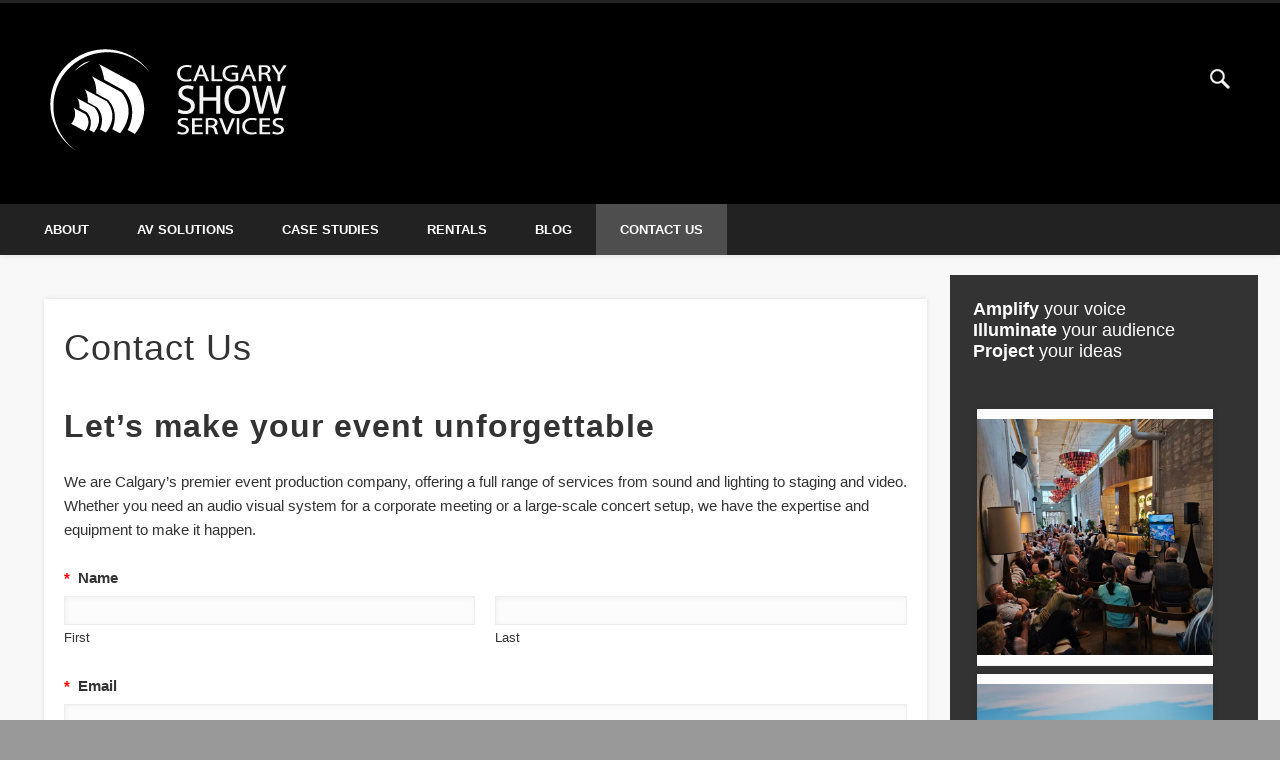

--- FILE ---
content_type: text/html; charset=UTF-8
request_url: https://www.calgaryshowservices.com/contact-us/
body_size: 13151
content:
<!DOCTYPE html>
<html lang="en-CA" prefix="og: http://ogp.me/ns# fb: http://ogp.me/ns/fb# article: http://ogp.me/ns/article#">
<head>
<meta charset="UTF-8" />
<meta name="viewport" content="width=device-width, initial-scale=1.0" />
<link rel="profile" href="https://gmpg.org/xfn/11" />
<link rel="pingback" href="https://www.calgaryshowservices.com/xmlrpc.php" />
<title>Contact Us | Calgary Show Services</title>
<meta name='robots' content='max-image-preview:large' />

<!-- SEO Ultimate (http://www.seodesignsolutions.com/wordpress-seo/) -->
	<meta name="description" content="Contact Calgary Show Services via email or phone." />
	<meta name="keywords" content="audio visual,audio visual rentals,sound rentals,stage rentals,live sound production,lighting production,event management,event staging,av,av rentals,audio-visual" />
	<meta property="og:type" content="article" />
	<meta property="og:title" content="Contact Us" />
	<meta property="og:description" content="Contact Calgary Show Services via email or phone." />
	<meta property="og:url" content="https://www.calgaryshowservices.com/contact-us/" />
	<meta property="article:published_time" content="2015-01-19" />
	<meta property="article:modified_time" content="2025-01-30" />
	<meta property="og:site_name" content="Calgary Show Services Ltd." />
	<meta name="twitter:card" content="summary" />
	<meta name="twitter:site" content="@yycshowservices" />
<!-- /SEO Ultimate -->


<!-- Google Tag Manager for WordPress by gtm4wp.com -->
<script data-cfasync="false" data-pagespeed-no-defer>
	var gtm4wp_datalayer_name = "dataLayer";
	var dataLayer = dataLayer || [];
</script>
<!-- End Google Tag Manager for WordPress by gtm4wp.com --><link rel='dns-prefetch' href='//www.google.com' />
<link rel='dns-prefetch' href='//ajax.googleapis.com' />
<link rel="alternate" type="application/rss+xml" title="Calgary Show Services &raquo; Feed" href="https://www.calgaryshowservices.com/feed/" />
<link rel="alternate" type="application/rss+xml" title="Calgary Show Services &raquo; Comments Feed" href="https://www.calgaryshowservices.com/comments/feed/" />
<link rel="alternate" type="application/rss+xml" title="Calgary Show Services &raquo; Contact Us Comments Feed" href="https://www.calgaryshowservices.com/contact-us/feed/" />
<script type="text/javascript">
/* <![CDATA[ */
window._wpemojiSettings = {"baseUrl":"https:\/\/s.w.org\/images\/core\/emoji\/14.0.0\/72x72\/","ext":".png","svgUrl":"https:\/\/s.w.org\/images\/core\/emoji\/14.0.0\/svg\/","svgExt":".svg","source":{"concatemoji":"https:\/\/www.calgaryshowservices.com\/wp-includes\/js\/wp-emoji-release.min.js?ver=6.4.7"}};
/*! This file is auto-generated */
!function(i,n){var o,s,e;function c(e){try{var t={supportTests:e,timestamp:(new Date).valueOf()};sessionStorage.setItem(o,JSON.stringify(t))}catch(e){}}function p(e,t,n){e.clearRect(0,0,e.canvas.width,e.canvas.height),e.fillText(t,0,0);var t=new Uint32Array(e.getImageData(0,0,e.canvas.width,e.canvas.height).data),r=(e.clearRect(0,0,e.canvas.width,e.canvas.height),e.fillText(n,0,0),new Uint32Array(e.getImageData(0,0,e.canvas.width,e.canvas.height).data));return t.every(function(e,t){return e===r[t]})}function u(e,t,n){switch(t){case"flag":return n(e,"\ud83c\udff3\ufe0f\u200d\u26a7\ufe0f","\ud83c\udff3\ufe0f\u200b\u26a7\ufe0f")?!1:!n(e,"\ud83c\uddfa\ud83c\uddf3","\ud83c\uddfa\u200b\ud83c\uddf3")&&!n(e,"\ud83c\udff4\udb40\udc67\udb40\udc62\udb40\udc65\udb40\udc6e\udb40\udc67\udb40\udc7f","\ud83c\udff4\u200b\udb40\udc67\u200b\udb40\udc62\u200b\udb40\udc65\u200b\udb40\udc6e\u200b\udb40\udc67\u200b\udb40\udc7f");case"emoji":return!n(e,"\ud83e\udef1\ud83c\udffb\u200d\ud83e\udef2\ud83c\udfff","\ud83e\udef1\ud83c\udffb\u200b\ud83e\udef2\ud83c\udfff")}return!1}function f(e,t,n){var r="undefined"!=typeof WorkerGlobalScope&&self instanceof WorkerGlobalScope?new OffscreenCanvas(300,150):i.createElement("canvas"),a=r.getContext("2d",{willReadFrequently:!0}),o=(a.textBaseline="top",a.font="600 32px Arial",{});return e.forEach(function(e){o[e]=t(a,e,n)}),o}function t(e){var t=i.createElement("script");t.src=e,t.defer=!0,i.head.appendChild(t)}"undefined"!=typeof Promise&&(o="wpEmojiSettingsSupports",s=["flag","emoji"],n.supports={everything:!0,everythingExceptFlag:!0},e=new Promise(function(e){i.addEventListener("DOMContentLoaded",e,{once:!0})}),new Promise(function(t){var n=function(){try{var e=JSON.parse(sessionStorage.getItem(o));if("object"==typeof e&&"number"==typeof e.timestamp&&(new Date).valueOf()<e.timestamp+604800&&"object"==typeof e.supportTests)return e.supportTests}catch(e){}return null}();if(!n){if("undefined"!=typeof Worker&&"undefined"!=typeof OffscreenCanvas&&"undefined"!=typeof URL&&URL.createObjectURL&&"undefined"!=typeof Blob)try{var e="postMessage("+f.toString()+"("+[JSON.stringify(s),u.toString(),p.toString()].join(",")+"));",r=new Blob([e],{type:"text/javascript"}),a=new Worker(URL.createObjectURL(r),{name:"wpTestEmojiSupports"});return void(a.onmessage=function(e){c(n=e.data),a.terminate(),t(n)})}catch(e){}c(n=f(s,u,p))}t(n)}).then(function(e){for(var t in e)n.supports[t]=e[t],n.supports.everything=n.supports.everything&&n.supports[t],"flag"!==t&&(n.supports.everythingExceptFlag=n.supports.everythingExceptFlag&&n.supports[t]);n.supports.everythingExceptFlag=n.supports.everythingExceptFlag&&!n.supports.flag,n.DOMReady=!1,n.readyCallback=function(){n.DOMReady=!0}}).then(function(){return e}).then(function(){var e;n.supports.everything||(n.readyCallback(),(e=n.source||{}).concatemoji?t(e.concatemoji):e.wpemoji&&e.twemoji&&(t(e.twemoji),t(e.wpemoji)))}))}((window,document),window._wpemojiSettings);
/* ]]> */
</script>
<style id='wp-emoji-styles-inline-css' type='text/css'>

	img.wp-smiley, img.emoji {
		display: inline !important;
		border: none !important;
		box-shadow: none !important;
		height: 1em !important;
		width: 1em !important;
		margin: 0 0.07em !important;
		vertical-align: -0.1em !important;
		background: none !important;
		padding: 0 !important;
	}
</style>
<link rel='stylesheet' id='wp-block-library-css' href='https://www.calgaryshowservices.com/wp-includes/css/dist/block-library/style.min.css?ver=6.4.7' type='text/css' media='all' />
<style id='classic-theme-styles-inline-css' type='text/css'>
/*! This file is auto-generated */
.wp-block-button__link{color:#fff;background-color:#32373c;border-radius:9999px;box-shadow:none;text-decoration:none;padding:calc(.667em + 2px) calc(1.333em + 2px);font-size:1.125em}.wp-block-file__button{background:#32373c;color:#fff;text-decoration:none}
</style>
<style id='global-styles-inline-css' type='text/css'>
body{--wp--preset--color--black: #000000;--wp--preset--color--cyan-bluish-gray: #abb8c3;--wp--preset--color--white: #ffffff;--wp--preset--color--pale-pink: #f78da7;--wp--preset--color--vivid-red: #cf2e2e;--wp--preset--color--luminous-vivid-orange: #ff6900;--wp--preset--color--luminous-vivid-amber: #fcb900;--wp--preset--color--light-green-cyan: #7bdcb5;--wp--preset--color--vivid-green-cyan: #00d084;--wp--preset--color--pale-cyan-blue: #8ed1fc;--wp--preset--color--vivid-cyan-blue: #0693e3;--wp--preset--color--vivid-purple: #9b51e0;--wp--preset--gradient--vivid-cyan-blue-to-vivid-purple: linear-gradient(135deg,rgba(6,147,227,1) 0%,rgb(155,81,224) 100%);--wp--preset--gradient--light-green-cyan-to-vivid-green-cyan: linear-gradient(135deg,rgb(122,220,180) 0%,rgb(0,208,130) 100%);--wp--preset--gradient--luminous-vivid-amber-to-luminous-vivid-orange: linear-gradient(135deg,rgba(252,185,0,1) 0%,rgba(255,105,0,1) 100%);--wp--preset--gradient--luminous-vivid-orange-to-vivid-red: linear-gradient(135deg,rgba(255,105,0,1) 0%,rgb(207,46,46) 100%);--wp--preset--gradient--very-light-gray-to-cyan-bluish-gray: linear-gradient(135deg,rgb(238,238,238) 0%,rgb(169,184,195) 100%);--wp--preset--gradient--cool-to-warm-spectrum: linear-gradient(135deg,rgb(74,234,220) 0%,rgb(151,120,209) 20%,rgb(207,42,186) 40%,rgb(238,44,130) 60%,rgb(251,105,98) 80%,rgb(254,248,76) 100%);--wp--preset--gradient--blush-light-purple: linear-gradient(135deg,rgb(255,206,236) 0%,rgb(152,150,240) 100%);--wp--preset--gradient--blush-bordeaux: linear-gradient(135deg,rgb(254,205,165) 0%,rgb(254,45,45) 50%,rgb(107,0,62) 100%);--wp--preset--gradient--luminous-dusk: linear-gradient(135deg,rgb(255,203,112) 0%,rgb(199,81,192) 50%,rgb(65,88,208) 100%);--wp--preset--gradient--pale-ocean: linear-gradient(135deg,rgb(255,245,203) 0%,rgb(182,227,212) 50%,rgb(51,167,181) 100%);--wp--preset--gradient--electric-grass: linear-gradient(135deg,rgb(202,248,128) 0%,rgb(113,206,126) 100%);--wp--preset--gradient--midnight: linear-gradient(135deg,rgb(2,3,129) 0%,rgb(40,116,252) 100%);--wp--preset--font-size--small: 13px;--wp--preset--font-size--medium: 20px;--wp--preset--font-size--large: 36px;--wp--preset--font-size--x-large: 42px;--wp--preset--spacing--20: 0.44rem;--wp--preset--spacing--30: 0.67rem;--wp--preset--spacing--40: 1rem;--wp--preset--spacing--50: 1.5rem;--wp--preset--spacing--60: 2.25rem;--wp--preset--spacing--70: 3.38rem;--wp--preset--spacing--80: 5.06rem;--wp--preset--shadow--natural: 6px 6px 9px rgba(0, 0, 0, 0.2);--wp--preset--shadow--deep: 12px 12px 50px rgba(0, 0, 0, 0.4);--wp--preset--shadow--sharp: 6px 6px 0px rgba(0, 0, 0, 0.2);--wp--preset--shadow--outlined: 6px 6px 0px -3px rgba(255, 255, 255, 1), 6px 6px rgba(0, 0, 0, 1);--wp--preset--shadow--crisp: 6px 6px 0px rgba(0, 0, 0, 1);}:where(.is-layout-flex){gap: 0.5em;}:where(.is-layout-grid){gap: 0.5em;}body .is-layout-flow > .alignleft{float: left;margin-inline-start: 0;margin-inline-end: 2em;}body .is-layout-flow > .alignright{float: right;margin-inline-start: 2em;margin-inline-end: 0;}body .is-layout-flow > .aligncenter{margin-left: auto !important;margin-right: auto !important;}body .is-layout-constrained > .alignleft{float: left;margin-inline-start: 0;margin-inline-end: 2em;}body .is-layout-constrained > .alignright{float: right;margin-inline-start: 2em;margin-inline-end: 0;}body .is-layout-constrained > .aligncenter{margin-left: auto !important;margin-right: auto !important;}body .is-layout-constrained > :where(:not(.alignleft):not(.alignright):not(.alignfull)){max-width: var(--wp--style--global--content-size);margin-left: auto !important;margin-right: auto !important;}body .is-layout-constrained > .alignwide{max-width: var(--wp--style--global--wide-size);}body .is-layout-flex{display: flex;}body .is-layout-flex{flex-wrap: wrap;align-items: center;}body .is-layout-flex > *{margin: 0;}body .is-layout-grid{display: grid;}body .is-layout-grid > *{margin: 0;}:where(.wp-block-columns.is-layout-flex){gap: 2em;}:where(.wp-block-columns.is-layout-grid){gap: 2em;}:where(.wp-block-post-template.is-layout-flex){gap: 1.25em;}:where(.wp-block-post-template.is-layout-grid){gap: 1.25em;}.has-black-color{color: var(--wp--preset--color--black) !important;}.has-cyan-bluish-gray-color{color: var(--wp--preset--color--cyan-bluish-gray) !important;}.has-white-color{color: var(--wp--preset--color--white) !important;}.has-pale-pink-color{color: var(--wp--preset--color--pale-pink) !important;}.has-vivid-red-color{color: var(--wp--preset--color--vivid-red) !important;}.has-luminous-vivid-orange-color{color: var(--wp--preset--color--luminous-vivid-orange) !important;}.has-luminous-vivid-amber-color{color: var(--wp--preset--color--luminous-vivid-amber) !important;}.has-light-green-cyan-color{color: var(--wp--preset--color--light-green-cyan) !important;}.has-vivid-green-cyan-color{color: var(--wp--preset--color--vivid-green-cyan) !important;}.has-pale-cyan-blue-color{color: var(--wp--preset--color--pale-cyan-blue) !important;}.has-vivid-cyan-blue-color{color: var(--wp--preset--color--vivid-cyan-blue) !important;}.has-vivid-purple-color{color: var(--wp--preset--color--vivid-purple) !important;}.has-black-background-color{background-color: var(--wp--preset--color--black) !important;}.has-cyan-bluish-gray-background-color{background-color: var(--wp--preset--color--cyan-bluish-gray) !important;}.has-white-background-color{background-color: var(--wp--preset--color--white) !important;}.has-pale-pink-background-color{background-color: var(--wp--preset--color--pale-pink) !important;}.has-vivid-red-background-color{background-color: var(--wp--preset--color--vivid-red) !important;}.has-luminous-vivid-orange-background-color{background-color: var(--wp--preset--color--luminous-vivid-orange) !important;}.has-luminous-vivid-amber-background-color{background-color: var(--wp--preset--color--luminous-vivid-amber) !important;}.has-light-green-cyan-background-color{background-color: var(--wp--preset--color--light-green-cyan) !important;}.has-vivid-green-cyan-background-color{background-color: var(--wp--preset--color--vivid-green-cyan) !important;}.has-pale-cyan-blue-background-color{background-color: var(--wp--preset--color--pale-cyan-blue) !important;}.has-vivid-cyan-blue-background-color{background-color: var(--wp--preset--color--vivid-cyan-blue) !important;}.has-vivid-purple-background-color{background-color: var(--wp--preset--color--vivid-purple) !important;}.has-black-border-color{border-color: var(--wp--preset--color--black) !important;}.has-cyan-bluish-gray-border-color{border-color: var(--wp--preset--color--cyan-bluish-gray) !important;}.has-white-border-color{border-color: var(--wp--preset--color--white) !important;}.has-pale-pink-border-color{border-color: var(--wp--preset--color--pale-pink) !important;}.has-vivid-red-border-color{border-color: var(--wp--preset--color--vivid-red) !important;}.has-luminous-vivid-orange-border-color{border-color: var(--wp--preset--color--luminous-vivid-orange) !important;}.has-luminous-vivid-amber-border-color{border-color: var(--wp--preset--color--luminous-vivid-amber) !important;}.has-light-green-cyan-border-color{border-color: var(--wp--preset--color--light-green-cyan) !important;}.has-vivid-green-cyan-border-color{border-color: var(--wp--preset--color--vivid-green-cyan) !important;}.has-pale-cyan-blue-border-color{border-color: var(--wp--preset--color--pale-cyan-blue) !important;}.has-vivid-cyan-blue-border-color{border-color: var(--wp--preset--color--vivid-cyan-blue) !important;}.has-vivid-purple-border-color{border-color: var(--wp--preset--color--vivid-purple) !important;}.has-vivid-cyan-blue-to-vivid-purple-gradient-background{background: var(--wp--preset--gradient--vivid-cyan-blue-to-vivid-purple) !important;}.has-light-green-cyan-to-vivid-green-cyan-gradient-background{background: var(--wp--preset--gradient--light-green-cyan-to-vivid-green-cyan) !important;}.has-luminous-vivid-amber-to-luminous-vivid-orange-gradient-background{background: var(--wp--preset--gradient--luminous-vivid-amber-to-luminous-vivid-orange) !important;}.has-luminous-vivid-orange-to-vivid-red-gradient-background{background: var(--wp--preset--gradient--luminous-vivid-orange-to-vivid-red) !important;}.has-very-light-gray-to-cyan-bluish-gray-gradient-background{background: var(--wp--preset--gradient--very-light-gray-to-cyan-bluish-gray) !important;}.has-cool-to-warm-spectrum-gradient-background{background: var(--wp--preset--gradient--cool-to-warm-spectrum) !important;}.has-blush-light-purple-gradient-background{background: var(--wp--preset--gradient--blush-light-purple) !important;}.has-blush-bordeaux-gradient-background{background: var(--wp--preset--gradient--blush-bordeaux) !important;}.has-luminous-dusk-gradient-background{background: var(--wp--preset--gradient--luminous-dusk) !important;}.has-pale-ocean-gradient-background{background: var(--wp--preset--gradient--pale-ocean) !important;}.has-electric-grass-gradient-background{background: var(--wp--preset--gradient--electric-grass) !important;}.has-midnight-gradient-background{background: var(--wp--preset--gradient--midnight) !important;}.has-small-font-size{font-size: var(--wp--preset--font-size--small) !important;}.has-medium-font-size{font-size: var(--wp--preset--font-size--medium) !important;}.has-large-font-size{font-size: var(--wp--preset--font-size--large) !important;}.has-x-large-font-size{font-size: var(--wp--preset--font-size--x-large) !important;}
.wp-block-navigation a:where(:not(.wp-element-button)){color: inherit;}
:where(.wp-block-post-template.is-layout-flex){gap: 1.25em;}:where(.wp-block-post-template.is-layout-grid){gap: 1.25em;}
:where(.wp-block-columns.is-layout-flex){gap: 2em;}:where(.wp-block-columns.is-layout-grid){gap: 2em;}
.wp-block-pullquote{font-size: 1.5em;line-height: 1.6;}
</style>
<link rel='stylesheet' id='ccf-jquery-ui-css' href='//ajax.googleapis.com/ajax/libs/jqueryui/1.8.2/themes/smoothness/jquery-ui.css?ver=6.4.7' type='text/css' media='all' />
<link rel='stylesheet' id='ccf-form-css' href='https://www.calgaryshowservices.com/wp-content/plugins/custom-contact-forms/assets/build/css/form.min.css?ver=7.8.5' type='text/css' media='all' />
<link rel='stylesheet' id='katb_user_styles-css' href='https://www.calgaryshowservices.com/wp-content/plugins/testimonial-basics/css/katb_user_styles.css?ver=6.4.7' type='text/css' media='all' />
<style id='katb_user_styles-inline-css' type='text/css'>
/* ==== Testimonial Basics Custom Styles  ==== */.katb_test_box,.katb_test_box_basic,.katb_test_box_side_meta,.katb_test_box_basic_side_meta,.katb_schema_summary_box_basic,.katb_schema_summary_box_basic_side_meta,.katb_schema_summary_box,.katb_schema_summary_box_side_meta,.katb_paginate{ font-size: 0.75em; }.katb_test_wrap *,.katb_test_wrap_basic *,.katb_test_wrap_side_meta *,.katb_test_wrap_basic_side_meta *,.katb_popup_wrap.katb_content *,.katb_paginate *,.katb_schema_summary_wrap *,.katb_schema_summary_wrap_basic *,.katb_schema_summary_wrap_side_meta *,.katb_schema_summary_wrap_basic_side_meta *,.katb_grid_wrap *,.katb_grid_wrap_basic *{ font-family: inherit; }.katb_test_wrap,.katb_schema_summary_wrap,.katb_test_wrap_side_meta .katb_left_box,.katb_schema_summary_box_side_meta .katb_schema_company_wrap_side_meta{ background-color: #EDEDED;color: #000000;}.katb_test_wrap .katb_test_box,.katb_schema_summary_box,.katb_test_wrap_side_meta .katb_right_box,.katb_schema_summary_box_side_meta .katb_aggregate_wrap_side_meta,.katb_test_wrap .katb_test_text *{background-color: #DBDBDB;color: #000000!important; }.katb_test_box .katb_author,.katb_test_box_side_meta .katb_author,.katb_test_box .katb_date,.katb_test_box_side_meta .katb_date,.katb_test_box .katb_location,.katb_test_box_side_meta .katb_location,.katb_test_box .katb_custom1,.katb_test_box_side_meta .katb_custom1,.katb_test_box .katb_custom2,.katb_test_box_side_meta .katb_custom2{color: #000000!important; }.katb_test_box a,.katb_schema_summary_box a,.katb_test_box_side_meta a,.katb_schema_summary_box_side_meta a,.katb_test_box .katb_test_text .katb_excerpt_more,.katb_bulk_delete_label a{color: #3384E8!important;}.katb_test_box a:hover,.katb_schema_summary_box a:hover ,.katb_test_box_side_meta a:hover,.katb_schema_summary_box_side_meta a:hover,.katb_test_box .katb_test_text .katb_excerpt_more:hover,.katb_bulk_delete_label a:hover{color: #FFFFFF!important; }.katb_paginate.format input {background-color: #DBDBDB!important;color: #000000!important;}.katb_paginate input {font-size: 0.75em!important; }.katb_input_style {font-size: 1em!important; }.katb_grid_wrap .katb_two_wrap_all {border: 1px solid #DBDBDB!important;}.katb_two_wrap_all .katb_test_box .katb_title_rating_wrap,.katb_two_wrap_all .katb_test_box .katb_meta_bottom{ background-color: #DBDBDB!important;}.katb_two_wrap_all .katb_test_box .katb_test_text{ background-color: #EDEDED!important;}.katb_widget_box,.katb_widget_box_basic,.katb_widget_rotator_box,.katb_widget_rotator_box_basic{ font-size: 0.75em }.katb_widget_wrap *,.katb_widget_wrap_basic *,.katb_widget_rotator_wrap *,.katb_widget_rotator_wrap_basic *,.katb_popup_wrap.katb_widget *{ font-family: inherit; }.katb_widget_rotator_wrap,.katb_widget_box {background-color: #EDEDED; }.katb_widget_box .katb_title_rating_wrap,.katb_widget_box .katb_testimonial_wrap *,.katb_widget_rotator_box .katb_title_rating_wrap,.katb_widget_rotator_box .katb_testimonial_wrap{	color: #000000!important;}.katb_widget_box .widget_meta,.katb_widget_rotator_box .widget_meta{color: #000000;}.katb_widget_box a,.katb_widget_rotator_box a,.katb_widget_box a.katb_excerpt_more,.katb_widget_rotator_box a.katb_excerpt_more{color: #3384E8!important;}.katb_widget_box a:hover,.katb_widget_rotator_box a:hover {color: #FFFFFF!important;}.katb_widget_box .katb_image_meta_bottom,.katb_widget_rotator_box .katb_image_meta_bottom,.katb_widget_box .katb_centered_image_meta_bottom,.katb_widget_rotator_box .katb_centered_image_meta_bottom{ border-top: 1px solid #CECECE; }.katb_widget_box .katb_title_rating_wrap.center,.katb_widget_rotator_box .katb_title_rating_wrap.center{ border-bottom: 1px solid #CECECE; }.katb_widget_box .katb_image_meta_top,.katb_widget_rotator_box .katb_image_meta_top,.katb_widget_box .katb_centered_image_meta_top,.katb_widget_rotator_box .katb_centered_image_meta_top{border-bottom: 1px solid #CECECE; }.katb_widget_form {font-size: 1em!important; }.katb_css_rating { color: #EACB1E!important; }.katb_remove_link.remove_link_content a svg {width:0.75em; }.katb_remove_link.remove_link_widget a svg {width:0.75em; }
</style>
<link rel='stylesheet' id='pinboard-css' href='https://www.calgaryshowservices.com/wp-content/themes/pinboard/style.css' type='text/css' media='all' />
<link rel='stylesheet' id='colorbox-css' href='https://www.calgaryshowservices.com/wp-content/themes/pinboard/styles/colorbox.css' type='text/css' media='all' />
<link rel='stylesheet' id='mc4wp-form-basic-css' href='https://www.calgaryshowservices.com/wp-content/plugins/mailchimp-for-wp/assets/css/form-basic.min.css?ver=4.7.4' type='text/css' media='all' />
	<!--[if lt IE 9]>
	<script src="https://www.calgaryshowservices.com/wp-content/themes/pinboard/scripts/html5.js" type="text/javascript"></script>
	<![endif]-->
<script>if (document.location.protocol != "https:") {document.location = document.URL.replace(/^http:/i, "https:");}</script><script type="text/javascript" src="https://www.calgaryshowservices.com/wp-includes/js/jquery/jquery.min.js?ver=3.7.1" id="jquery-core-js"></script>
<script type="text/javascript" src="https://www.calgaryshowservices.com/wp-includes/js/jquery/jquery-migrate.min.js?ver=3.4.1" id="jquery-migrate-js"></script>
<script type="text/javascript" id="gadwp-tracking-analytics-events-js-extra">
/* <![CDATA[ */
var gadwpUAEventsData = {"options":{"event_tracking":"1","event_downloads":"zip|mp3*|mpe*g|pdf|docx*|pptx*|xlsx*|rar*","event_bouncerate":0,"aff_tracking":0,"event_affiliates":"\/out\/","hash_tracking":0,"root_domain":"calgaryshowservices.com","event_timeout":100,"event_precision":0,"event_formsubmit":0,"ga_pagescrolldepth_tracking":0,"ga_with_gtag":0}};
/* ]]> */
</script>
<script type="text/javascript" src="https://www.calgaryshowservices.com/wp-content/plugins/google-analytics-dashboard-for-wp/front/js/tracking-analytics-events.js?ver=5.3.10" id="gadwp-tracking-analytics-events-js"></script>
<script type="text/javascript" src="https://www.calgaryshowservices.com/wp-includes/js/jquery/ui/core.min.js?ver=1.13.2" id="jquery-ui-core-js"></script>
<script type="text/javascript" src="https://www.calgaryshowservices.com/wp-includes/js/jquery/ui/datepicker.min.js?ver=1.13.2" id="jquery-ui-datepicker-js"></script>
<script type="text/javascript" id="jquery-ui-datepicker-js-after">
/* <![CDATA[ */
jQuery(function(jQuery){jQuery.datepicker.setDefaults({"closeText":"Close","currentText":"Today","monthNames":["January","February","March","April","May","June","July","August","September","October","November","December"],"monthNamesShort":["Jan","Feb","Mar","Apr","May","Jun","Jul","Aug","Sep","Oct","Nov","Dec"],"nextText":"Next","prevText":"Previous","dayNames":["Sunday","Monday","Tuesday","Wednesday","Thursday","Friday","Saturday"],"dayNamesShort":["Sun","Mon","Tue","Wed","Thu","Fri","Sat"],"dayNamesMin":["S","M","T","W","T","F","S"],"dateFormat":"dd\/mm\/yy","firstDay":1,"isRTL":false});});
/* ]]> */
</script>
<script type="text/javascript" src="https://www.calgaryshowservices.com/wp-includes/js/underscore.min.js?ver=1.13.4" id="underscore-js"></script>
<script type="text/javascript" id="ccf-form-js-extra">
/* <![CDATA[ */
var ccfSettings = {"ajaxurl":"https:\/\/www.calgaryshowservices.com\/wp-admin\/admin-ajax.php","required":"This field is required.","date_required":"Date is required.","hour_required":"Hour is required.","minute_required":"Minute is required.","am-pm_required":"AM\/PM is required.","match":"Emails do not match.","email":"This is not a valid email address.","recaptcha":"Your reCAPTCHA response was incorrect.","recaptcha_theme":"light","phone":"This is not a valid phone number.","digits":"This phone number is not 10 digits","hour":"This is not a valid hour.","date":"This date is not valid.","minute":"This is not a valid minute.","fileExtension":"This is not an allowed file extension","fileSize":"This file is bigger than","unknown":"An unknown error occured.","website":"This is not a valid URL. URL's must start with http(s):\/\/"};
/* ]]> */
</script>
<script type="text/javascript" src="https://www.calgaryshowservices.com/wp-content/plugins/custom-contact-forms/assets/build/js/form.min.js?ver=7.8.5" id="ccf-form-js"></script>
<script type="text/javascript" src="https://www.calgaryshowservices.com/wp-content/themes/pinboard/scripts/ios-orientationchange-fix.js" id="ios-orientationchange-fix-js"></script>
<script type="text/javascript" src="https://www.calgaryshowservices.com/wp-content/themes/pinboard/scripts/jquery.flexslider-min.js" id="flexslider-js"></script>
<script type="text/javascript" src="https://www.calgaryshowservices.com/wp-content/themes/pinboard/scripts/jquery.fitvids.js" id="fitvids-js"></script>
<script type="text/javascript" src="https://www.calgaryshowservices.com/wp-content/themes/pinboard/scripts/jquery.colorbox-min.js" id="colorbox-js"></script>
<link rel="https://api.w.org/" href="https://www.calgaryshowservices.com/wp-json/" /><link rel="alternate" type="application/json" href="https://www.calgaryshowservices.com/wp-json/wp/v2/pages/12" /><link rel="EditURI" type="application/rsd+xml" title="RSD" href="https://www.calgaryshowservices.com/xmlrpc.php?rsd" />
<meta name="generator" content="WordPress 6.4.7" />
<link rel="canonical" href="https://www.calgaryshowservices.com/contact-us/" />
<link rel='shortlink' href='https://www.calgaryshowservices.com/?p=12' />
<link rel="alternate" type="application/json+oembed" href="https://www.calgaryshowservices.com/wp-json/oembed/1.0/embed?url=https%3A%2F%2Fwww.calgaryshowservices.com%2Fcontact-us%2F" />
<link rel="alternate" type="text/xml+oembed" href="https://www.calgaryshowservices.com/wp-json/oembed/1.0/embed?url=https%3A%2F%2Fwww.calgaryshowservices.com%2Fcontact-us%2F&#038;format=xml" />

<!-- Google Tag Manager for WordPress by gtm4wp.com -->
<!-- GTM Container placement set to automatic -->
<script data-cfasync="false" data-pagespeed-no-defer type="text/javascript">
	var dataLayer_content = {"pagePostType":"page","pagePostType2":"single-page","pagePostAuthor":"admin"};
	dataLayer.push( dataLayer_content );
</script>
<script data-cfasync="false">
(function(w,d,s,l,i){w[l]=w[l]||[];w[l].push({'gtm.start':
new Date().getTime(),event:'gtm.js'});var f=d.getElementsByTagName(s)[0],
j=d.createElement(s),dl=l!='dataLayer'?'&l='+l:'';j.async=true;j.src=
'//www.googletagmanager.com/gtm.js?id='+i+dl;f.parentNode.insertBefore(j,f);
})(window,document,'script','dataLayer','GTM-WCD5SSC7');
</script>
<!-- End Google Tag Manager -->
<!-- End Google Tag Manager for WordPress by gtm4wp.com --><script>
/* <![CDATA[ */
	jQuery(window).load(function() {
			});
	jQuery(document).ready(function($) {
		$('#access .menu > li > a').each(function() {
			var title = $(this).attr('title');
			if(typeof title !== 'undefined' && title !== false) {
				$(this).append('<br /> <span>'+title+'</span>');
				$(this).removeAttr('title');
			}
		});
		function pinboard_move_elements(container) {
			if( container.hasClass('onecol') ) {
				var thumb = $('.entry-thumbnail', container);
				if('undefined' !== typeof thumb)
					$('.entry-container', container).before(thumb);
				var video = $('.entry-attachment', container);
				if('undefined' !== typeof video)
					$('.entry-container', container).before(video);
				var gallery = $('.post-gallery', container);
				if('undefined' !== typeof gallery)
					$('.entry-container', container).before(gallery);
				var meta = $('.entry-meta', container);
				if('undefined' !== typeof meta)
					$('.entry-container', container).after(meta);
			}
		}
		function pinboard_restore_elements(container) {
			if( container.hasClass('onecol') ) {
				var thumb = $('.entry-thumbnail', container);
				if('undefined' !== typeof thumb)
					$('.entry-header', container).after(thumb);
				var video = $('.entry-attachment', container);
				if('undefined' !== typeof video)
					$('.entry-header', container).after(video);
				var gallery = $('.post-gallery', container);
				if('undefined' !== typeof gallery)
					$('.entry-header', container).after(gallery);
				var meta = $('.entry-meta', container);
				if('undefined' !== typeof meta)
					$('.entry-header', container).append(meta);
				else
					$('.entry-header', container).html(meta.html());
			}
		}
		if( ($(window).width() > 960) || ($(document).width() > 960) ) {
			// Viewport is greater than tablet: portrait
		} else {
			$('#content .hentry').each(function() {
				pinboard_move_elements($(this));
			});
		}
		$(window).resize(function() {
			if( ($(window).width() > 960) || ($(document).width() > 960) ) {
									$('.page-template-template-full-width-php #content .hentry, .page-template-template-blog-full-width-php #content .hentry, .page-template-template-blog-four-col-php #content .hentry').each(function() {
						pinboard_restore_elements($(this));
					});
							} else {
				$('#content .hentry').each(function() {
					pinboard_move_elements($(this));
				});
			}
			if( ($(window).width() > 760) || ($(document).width() > 760) ) {
				var maxh = 0;
				$('#access .menu > li > a').each(function() {
					if(parseInt($(this).css('height'))>maxh) {
						maxh = parseInt($(this).css('height'));
					}
				});
				$('#access .menu > li > a').css('height', maxh);
			} else {
				$('#access .menu > li > a').css('height', 'auto');
			}
		});
		if( ($(window).width() > 760) || ($(document).width() > 760) ) {
			var maxh = 0;
			$('#access .menu > li > a').each(function() {
				var title = $(this).attr('title');
				if(typeof title !== 'undefined' && title !== false) {
					$(this).append('<br /> <span>'+title+'</span>');
					$(this).removeAttr('title');
				}
				if(parseInt($(this).css('height'))>maxh) {
					maxh = parseInt($(this).css('height'));
				}
			});
			$('#access .menu > li > a').css('height', maxh);
							$('#access li').mouseenter(function() {
					$(this).children('ul').css('display', 'none').stop(true, true).fadeIn(250).css('display', 'block').children('ul').css('display', 'none');
				});
				$('#access li').mouseleave(function() {
					$(this).children('ul').stop(true, true).fadeOut(250).css('display', 'block');
				});
					} else {
			$('#access li').each(function() {
				if($(this).children('ul').length)
					$(this).append('<span class="drop-down-toggle"><span class="drop-down-arrow"></span></span>');
			});
			$('.drop-down-toggle').click(function() {
				$(this).parent().children('ul').slideToggle(250);
			});
		}
				$('.entry-attachment audio, .entry-attachment video').mediaelementplayer({
			videoWidth: '100%',
			videoHeight: '100%',
			audioWidth: '100%',
			alwaysShowControls: true,
			features: ['playpause','progress','tracks','volume'],
			videoVolume: 'horizontal'
		});
		$(".entry-attachment, .entry-content").fitVids({ customSelector: "iframe[src*='wordpress.tv'], iframe[src*='www.dailymotion.com'], iframe[src*='blip.tv'], iframe[src*='www.viddler.com']"});
	});
	jQuery(window).load(function() {
					jQuery('.entry-content a[href$=".jpg"],.entry-content a[href$=".jpeg"],.entry-content a[href$=".png"],.entry-content a[href$=".gif"],a.colorbox').colorbox({
				maxWidth: '100%',
				maxHeight: '100%',
			});
			});
/* ]]> */
</script>
<style type="text/css">
								#header {
			border-color: #222222;
		}
		#access {
			background: #222222;
		}
		@media screen and (max-width: 760px) {
			#access {
				background: none;
			}
		}
				#access li li {
			background: #333333;
		}
									body,
		#slider .entry-title,
		.page-title,
		#sidebar-wide .widget-title,
		#sidebar-boxes .widget-title,
		#sidebar-footer-wide .widget-title {
			font-family:"Helvetica Neue", "Nimbus Sans L", sans-serif;
		}
		h1, h2, h3, h4, h5, h6,
		#site-title,
		#site-description,
		.entry-title,
		#comments-title,
		#reply-title,
		.widget-title {
			font-family:"Helvetica Neue", "Nimbus Sans L", sans-serif;
		}
		.entry-content {
			font-family:"Helvetica Neue", "Nimbus Sans L", sans-serif;
		}
																										#wrapper {
max-width: 1409px;
}

#header {
background-color: #000000;
}


#sidebar {
background-color: #333;
}


/* unvisited link */
#header a:link {
    color: #ffffff;
}

/* visited link */
#header a:visited {
    color: #ccc;
}

/* mouse over link */
#header a:hover {
    color: #333333;
}

/* selected link */
#header a:active {
    color: blue;
}

.woocommerce ul.products li.product a img {
    width: 163px;
}
.woocommerce div.product div.images img {
    width: 360px;
}

#sidebar-header
{
padding-bottom: 50px;
}


#sidebar-header {
width: 250px;
margin: 70px 3.4% 0 0;
}</style>
<style type="text/css">/* Mailchimp for WP - Checkbox Styles */
.mc4wp-checkbox-wp-comment-form {
  clear: both;
  display: block;
  position: static;
  width: auto; }
  .mc4wp-checkbox-wp-comment-form input {
    float: none;
    width: auto;
    position: static;
    margin: 0 6px 0 0;
    padding: 0;
    vertical-align: middle;
    display: inline-block !important;
    max-width: 21px;
    -webkit-appearance: checkbox; }
  .mc4wp-checkbox-wp-comment-form label {
    float: none;
    display: block;
    cursor: pointer;
    width: auto;
    position: static;
    margin: 0 0 16px 0; }
</style><style type="text/css">/* Mailchimp for WP - Checkbox Styles */
.mc4wp-checkbox-wp-registration-form {
  clear: both;
  display: block;
  position: static;
  width: auto; }
  .mc4wp-checkbox-wp-registration-form input {
    float: none;
    width: auto;
    position: static;
    margin: 0 6px 0 0;
    padding: 0;
    vertical-align: middle;
    display: inline-block !important;
    max-width: 21px;
    -webkit-appearance: checkbox; }
  .mc4wp-checkbox-wp-registration-form label {
    float: none;
    display: block;
    cursor: pointer;
    width: auto;
    position: static;
    margin: 0 0 16px 0; }
</style><style type="text/css">
	#site-title .home,
	#site-description {
		position:absolute !important;
		clip:rect(1px, 1px, 1px, 1px);
	}
</style>
<style type="text/css" id="custom-background-css">
body.custom-background { background-color: #999999; }
</style>
	<link rel="icon" href="https://www.calgaryshowservices.com/wp-content/uploads/2015/12/cropped-css_fav_icon-01-150x150.png" sizes="32x32" />
<link rel="icon" href="https://www.calgaryshowservices.com/wp-content/uploads/2015/12/cropped-css_fav_icon-01-268x268.png" sizes="192x192" />
<link rel="apple-touch-icon" href="https://www.calgaryshowservices.com/wp-content/uploads/2015/12/cropped-css_fav_icon-01-268x268.png" />
<meta name="msapplication-TileImage" content="https://www.calgaryshowservices.com/wp-content/uploads/2015/12/cropped-css_fav_icon-01-300x300.png" />

<!-- BEGIN ExactMetrics v5.3.10 Universal Analytics - https://exactmetrics.com/ -->
<script>
(function(i,s,o,g,r,a,m){i['GoogleAnalyticsObject']=r;i[r]=i[r]||function(){
	(i[r].q=i[r].q||[]).push(arguments)},i[r].l=1*new Date();a=s.createElement(o),
	m=s.getElementsByTagName(o)[0];a.async=1;a.src=g;m.parentNode.insertBefore(a,m)
})(window,document,'script','https://www.google-analytics.com/analytics.js','ga');
  ga('create', 'UA-58929085-1', 'auto');
  ga('send', 'pageview');
</script>
<!-- END ExactMetrics Universal Analytics -->

<!-- Facebook Pixel Code -->
<script>
  !function(f,b,e,v,n,t,s)
  {if(f.fbq)return;n=f.fbq=function(){n.callMethod?
  n.callMethod.apply(n,arguments):n.queue.push(arguments)};
  if(!f._fbq)f._fbq=n;n.push=n;n.loaded=!0;n.version='2.0';
  n.queue=[];t=b.createElement(e);t.async=!0;
  t.src=v;s=b.getElementsByTagName(e)[0];
  s.parentNode.insertBefore(t,s)}(window, document,'script',
  'https://connect.facebook.net/en_US/fbevents.js');
  fbq('init', '1293500914127312');
  fbq('track', 'PageView');
</script>
<noscript><img height="1" width="1" style="display:none"
  src="https://www.facebook.com/tr?id=1293500914127312&ev=PageView&noscript=1"
/></noscript>
<!-- End Facebook Pixel Code -->

</head>

<body data-rsssl=1 class="page-template-default page page-id-12 custom-background">

	<div id="wrapper">
		<header id="header">
			<div id="site-title">
									<a href="https://www.calgaryshowservices.com/" rel="home">
						<img src="https://www.calgaryshowservices.com/wp-content/uploads/2016/11/new_css_header_250b-1.jpg" alt="Calgary Show Services" width="250" height="125" />
					</a>
								<a class="home" href="https://www.calgaryshowservices.com/" rel="home">Calgary Show Services</a>
			</div>
							<div id="site-description">Amplify, Illuminate, Project</div>
							<form role="search" method="get" id="searchform" action="https://www.calgaryshowservices.com/" >
	<input type="text" value="" placeholder="Search this website&#8230;" name="s" id="s" />
	<input type="submit" id="searchsubmit" value="Search" />
</form>			<div id="social-media-icons">
							<a class="social-media-icon facebook" href="http://facebook.com/soundrentals">Facebook</a>
									<a class="social-media-icon twitter" href="https://twitter.com/soundrentals">Twitter</a>
																										</div>
				<div class="clear"></div>
			<nav id="access">
				<a class="nav-show" href="#access">Show Navigation</a>
				<a class="nav-hide" href="#nogo">Hide Navigation</a>
				<div class="menu-main-navigation-container"><ul id="menu-main-navigation" class="menu"><li id="menu-item-4217" class="menu-item menu-item-type-post_type menu-item-object-page menu-item-home menu-item-4217"><a href="https://www.calgaryshowservices.com/">About</a></li>
<li id="menu-item-4206" class="menu-item menu-item-type-post_type menu-item-object-page menu-item-has-children menu-item-4206"><a href="https://www.calgaryshowservices.com/production/">AV Solutions</a>
<ul class="sub-menu">
	<li id="menu-item-243" class="menu-item menu-item-type-post_type menu-item-object-post menu-item-243"><a href="https://www.calgaryshowservices.com/blog/news/sound-production/">Sound Production</a></li>
	<li id="menu-item-244" class="menu-item menu-item-type-post_type menu-item-object-post menu-item-244"><a href="https://www.calgaryshowservices.com/blog/news/lighting-production/">Lighting Production</a></li>
	<li id="menu-item-245" class="menu-item menu-item-type-post_type menu-item-object-post menu-item-245"><a href="https://www.calgaryshowservices.com/blog/news/visual_production/">Visual Production</a></li>
	<li id="menu-item-784" class="menu-item menu-item-type-post_type menu-item-object-post menu-item-784"><a href="https://www.calgaryshowservices.com/blog/news/live-video-streaming/">Live Streaming</a></li>
</ul>
</li>
<li id="menu-item-4215" class="menu-item menu-item-type-taxonomy menu-item-object-category menu-item-4215"><a href="https://www.calgaryshowservices.com/category/case-studies/">Case Studies</a></li>
<li id="menu-item-7560" class="menu-item menu-item-type-taxonomy menu-item-object-category menu-item-has-children menu-item-7560"><a href="https://www.calgaryshowservices.com/category/rentals/">Rentals</a>
<ul class="sub-menu">
	<li id="menu-item-7581" class="menu-item menu-item-type-taxonomy menu-item-object-category menu-item-has-children menu-item-7581"><a href="https://www.calgaryshowservices.com/category/rentals/audio-rentals/">Audio Rentals</a>
	<ul class="sub-menu">
		<li id="menu-item-8044" class="menu-item menu-item-type-post_type menu-item-object-post menu-item-8044"><a href="https://www.calgaryshowservices.com/rentals/sound-system-rental-with-delivery-and-set-up/">Sound System Rental with delivery</a></li>
	</ul>
</li>
	<li id="menu-item-7565" class="menu-item menu-item-type-taxonomy menu-item-object-category menu-item-has-children menu-item-7565"><a href="https://www.calgaryshowservices.com/category/rentals/visual-rentals/">Visual Rentals</a>
	<ul class="sub-menu">
		<li id="menu-item-7561" class="menu-item menu-item-type-post_type menu-item-object-post menu-item-7561"><a href="https://www.calgaryshowservices.com/rentals/visual-rentals/projector-delivery-services/">Projector delivery services</a></li>
		<li id="menu-item-7562" class="menu-item menu-item-type-post_type menu-item-object-post menu-item-7562"><a href="https://www.calgaryshowservices.com/rentals/visual-rentals/60-television-rental-calgary/">Television Rentals</a></li>
		<li id="menu-item-8068" class="menu-item menu-item-type-post_type menu-item-object-post menu-item-8068"><a href="https://www.calgaryshowservices.com/rentals/visual-rentals/audio-visual-package-with-delivery-and-set-up/">Audio Visual Package with delivery</a></li>
	</ul>
</li>
	<li id="menu-item-7579" class="menu-item menu-item-type-post_type menu-item-object-post menu-item-7579"><a href="https://www.calgaryshowservices.com/rentals/event-infrastructure/stage-rental-and-delivery/">Stage Delivery Services</a></li>
</ul>
</li>
<li id="menu-item-4226" class="menu-item menu-item-type-taxonomy menu-item-object-category menu-item-4226"><a href="https://www.calgaryshowservices.com/category/blog/">Blog</a></li>
<li id="menu-item-14" class="menu-item menu-item-type-post_type menu-item-object-page current-menu-item page_item page-item-12 current_page_item menu-item-14"><a href="https://www.calgaryshowservices.com/contact-us/" aria-current="page">Contact Us</a></li>
</ul></div>				<div class="clear"></div>
			</nav><!-- #access -->
		</header><!-- #header -->		<div id="container">
		<section id="content" class="column threefourthcol">
							<article class="post-12 page type-page status-publish hentry column onecol" id="post-12">
					<div class="entry">
						<header class="entry-header">
							<h1 class="entry-title">Contact Us</h1>
						</header><!-- .entry-header -->
						<div class="entry-content">
							
<h2 class="wp-block-heading"><strong>Let&#8217;s make your event unforgettable</strong></h2>



<p>We are Calgary&#8217;s premier event production company, offering a full range of services from sound and lighting to staging and video. Whether you need an audio visual system for a corporate meeting or a large-scale concert setup, we have the expertise and equipment to make it happen.</p>



			<div class="ccf-form-wrapper form-id-248" data-form-id="248">
				<form  class="ccf-form ccf-theme-default" method="post" action="?v=1768643765" data-form-id="248">

																
					
					
		<div data-field-type="name" data-field-slug="name-5" class="form-group  field name-5 field-type-name field-9666  field-required">
			<label class="main-label">
				<span class="required">*</span>				Name			</label>
			<div class="left">
				<input value="" class="form-control  field-input" required aria-required="true" type="text" name="ccf_field_name-5[first]" id="ccf_field_name-5-first">
								<label for="ccf_field_name-5-first" class="sub-label help-block text-muted">First</label>
			</div>
			<div class="right">
				<input value="" class="form-control  field-input" required aria-required="true" type="text" name="ccf_field_name-5[last]" id="ccf_field_name-5-last">
								<label for="ccf_field_name-5-last" class="sub-label help-block text-muted">Last</label>
			</div>

			<div class="ccf-clear"></div>

					</div>

		
		<div data-field-type="email" data-field-slug="email-6" class="form-group  field email-6 field-type-email field-9667  field-required">
			<label class="main-label" for="ccf_field_email-6">
				<span class="required">*</span>				Email			</label>
							<input class="form-control  field-input" required aria-required="true" name="ccf_field_email-6" id="ccf_field_email-6"  placeholder="email@example.com" type="text" value="">
							
					</div>

		
		<div data-phone-format="us" data-field-slug="phone-7" data-field-type="phone" class="form-group  field phone-7 field-type-phone field-9668  field-required">
			<label class="main-label" for="ccf_field_phone-7">
				<span class="required">*</span>				Phone			</label>
			<input class="form-control  field-input" required aria-required="true" type="text" name="ccf_field_phone-7" id="ccf_field_phone-7" placeholder="" value="">

			
					</div>

		
		<div data-field-type="date" data-field-slug="date-8" class="form-group  field date-8 field-type-date field-9669  ">
			<label class="main-label" for="ccf_field_date-8">
								Event Date			</label>
							<input data-date-format="mm/dd/yyyy"  name="ccf_field_date-8[date]" value="" class="form-control  ccf-datepicker field-input" id="ccf_field_date-8" type="text">
			
			
					</div>

		
		<div data-field-type="paragraph-text" data-field-slug="paragraph-text-4" class="form-group  field paragraph-text-4 field-type-paragraph-text field-9670  field-required">
			<label class="main-label" for="ccf_field_paragraph-text-4">
				<span class="required">*</span>				Message			</label>
			<textarea class="form-control  field-input" required aria-required="true" name="ccf_field_paragraph-text-4" id="ccf_field_paragraph-text-4" placeholder=""></textarea>

			
					</div>

		
					<div class="form-submit ">
						<input type="submit" class="btn btn-primary ccf-submit-button" value="Submit Form">
						<img decoding="async" class="loading-img" src="https://www.calgaryshowservices.com/wp-admin/images/wpspin_light.gif">
					</div>

					<script type="text/javascript">
					window.wp = window.wp || {};
					wp.ccf = wp.ccf || {};
					wp.ccf.conditionals = wp.ccf.conditionals || [];
					wp.ccf.conditionals[248] = [];
					</script>

					<input type="hidden" name="form_id" value="248">
					<input type="hidden" name="form_page" value="https://www.calgaryshowservices.com/contact-us/">
					<input type="text" name="my_information" style="display: none;">
					<input type="hidden"  name="ccf_form" value="1">
					<input type="hidden" name="form_nonce" value="3986992605">
				</form>

				<iframe class="ccf-form-frame" id="ccf_form_frame_248" name="ccf_form_frame_248"></iframe>
			</div>

			



<div class="wp-block-columns has-2-columns is-layout-flex wp-container-core-columns-layout-1 wp-block-columns-is-layout-flex">
<div class="wp-block-column is-layout-flow wp-block-column-is-layout-flow">
<h4>Phone: <br></h4><p><a href="tel:403-453-0030">(403) 453-0030﻿</a></p>
</div>



<div class="wp-block-column is-layout-flow wp-block-column-is-layout-flow">
<h4>Email: <br></h4><p><a href="mailto:info@calgaryshowservices.com">info@calgaryshowservices.com</a></p>
</div>
</div>



<div class="wp-block-columns has-2-columns is-layout-flex wp-container-core-columns-layout-2 wp-block-columns-is-layout-flex">
<div class="wp-block-column is-layout-flow wp-block-column-is-layout-flow">
<h4>Office Hours of Operation</h4><p><br>Weekdays: 9am &#8211; 5pm<br> Saturday: 10am &#8211; 2pm
</p>
</div>



<div class="wp-block-column is-layout-flow wp-block-column-is-layout-flow">
<h4>Mailing Address</h4><br><p>PO Box 14102 Richmond Road PO <br>Calgary AB T3E7Y7  
</p>
</div>
</div>
							<div class="clear"></div>
						</div><!-- .entry-content -->
											</div><!-- .entry -->
									</article><!-- .post -->
					</section><!-- #content -->
					<div id="sidebar" class="column fourcol">
		<div id="sidebar-top" class="widget-area" role="complementary">
		<div class="widget_text column onecol"><aside id="custom_html-3" class="widget_text widget widget_custom_html"><div class="textwidget custom-html-widget"><div style="width: 250px;">
<p style="line-height: 1.2; color: #fff; font-size: 18px;">
<span style="font-weight: bold;">Amplify</span> your voice<br />
<span style="font-weight: bold;">Illuminate</span> your audience<br />
<span style="font-weight: bold;">Project</span> your ideas
</p>
</div></div></aside><!-- .widget --></div><div class="column onecol"><aside id="media_gallery-2" class="widget widget_media_gallery"><div id='gallery-1' class='gallery galleryid-12 gallery-columns-1 gallery-size-large'><figure class='gallery-item'>
			<div class='gallery-icon landscape'>
				<a rel='attachment' href='https://www.calgaryshowservices.com/20230829_192750/'><img width="660" height="660" src="https://www.calgaryshowservices.com/wp-content/uploads/2023/09/20230829_192750-1024x1024.jpg" class="attachment-large size-large" alt="" decoding="async" fetchpriority="high" srcset="https://www.calgaryshowservices.com/wp-content/uploads/2023/09/20230829_192750-1024x1024.jpg 1024w, https://www.calgaryshowservices.com/wp-content/uploads/2023/09/20230829_192750-150x150.jpg 150w, https://www.calgaryshowservices.com/wp-content/uploads/2023/09/20230829_192750-300x300.jpg 300w, https://www.calgaryshowservices.com/wp-content/uploads/2023/09/20230829_192750-768x768.jpg 768w, https://www.calgaryshowservices.com/wp-content/uploads/2023/09/20230829_192750-163x163.jpg 163w, https://www.calgaryshowservices.com/wp-content/uploads/2023/09/20230829_192750-360x360.jpg 360w, https://www.calgaryshowservices.com/wp-content/uploads/2023/09/20230829_192750-432x432.jpg 432w, https://www.calgaryshowservices.com/wp-content/uploads/2023/09/20230829_192750-268x268.jpg 268w, https://www.calgaryshowservices.com/wp-content/uploads/2023/09/20230829_192750-700x700.jpg 700w" sizes="(max-width: 660px) 100vw, 660px" /></a>
			</div></figure><figure class='gallery-item'>
			<div class='gallery-icon landscape'>
				<a rel='attachment' href='https://www.calgaryshowservices.com/rentals/10x10-tent-rental/attachment/img_20230918_135215_480/'><img width="660" height="660" src="https://www.calgaryshowservices.com/wp-content/uploads/2023/09/IMG_20230918_135215_480-1024x1024.jpg" class="attachment-large size-large" alt="" decoding="async" srcset="https://www.calgaryshowservices.com/wp-content/uploads/2023/09/IMG_20230918_135215_480-1024x1024.jpg 1024w, https://www.calgaryshowservices.com/wp-content/uploads/2023/09/IMG_20230918_135215_480-150x150.jpg 150w, https://www.calgaryshowservices.com/wp-content/uploads/2023/09/IMG_20230918_135215_480-300x300.jpg 300w, https://www.calgaryshowservices.com/wp-content/uploads/2023/09/IMG_20230918_135215_480-768x768.jpg 768w, https://www.calgaryshowservices.com/wp-content/uploads/2023/09/IMG_20230918_135215_480-163x163.jpg 163w, https://www.calgaryshowservices.com/wp-content/uploads/2023/09/IMG_20230918_135215_480-360x360.jpg 360w, https://www.calgaryshowservices.com/wp-content/uploads/2023/09/IMG_20230918_135215_480-432x432.jpg 432w, https://www.calgaryshowservices.com/wp-content/uploads/2023/09/IMG_20230918_135215_480-268x268.jpg 268w, https://www.calgaryshowservices.com/wp-content/uploads/2023/09/IMG_20230918_135215_480-700x700.jpg 700w" sizes="(max-width: 660px) 100vw, 660px" /></a>
			</div></figure><figure class='gallery-item'>
			<div class='gallery-icon landscape'>
				<a rel='attachment' href='https://www.calgaryshowservices.com/20230824_131545/'><img width="660" height="660" src="https://www.calgaryshowservices.com/wp-content/uploads/2023/09/20230824_131545-1024x1024.jpg" class="attachment-large size-large" alt="" decoding="async" srcset="https://www.calgaryshowservices.com/wp-content/uploads/2023/09/20230824_131545-1024x1024.jpg 1024w, https://www.calgaryshowservices.com/wp-content/uploads/2023/09/20230824_131545-150x150.jpg 150w, https://www.calgaryshowservices.com/wp-content/uploads/2023/09/20230824_131545-300x300.jpg 300w, https://www.calgaryshowservices.com/wp-content/uploads/2023/09/20230824_131545-768x768.jpg 768w, https://www.calgaryshowservices.com/wp-content/uploads/2023/09/20230824_131545-163x163.jpg 163w, https://www.calgaryshowservices.com/wp-content/uploads/2023/09/20230824_131545-360x360.jpg 360w, https://www.calgaryshowservices.com/wp-content/uploads/2023/09/20230824_131545-432x432.jpg 432w, https://www.calgaryshowservices.com/wp-content/uploads/2023/09/20230824_131545-268x268.jpg 268w, https://www.calgaryshowservices.com/wp-content/uploads/2023/09/20230824_131545-700x700.jpg 700w" sizes="(max-width: 660px) 100vw, 660px" /></a>
			</div></figure><figure class='gallery-item'>
			<div class='gallery-icon landscape'>
				<a rel='attachment' href='https://www.calgaryshowservices.com/20230805_114406/'><img width="660" height="495" src="https://www.calgaryshowservices.com/wp-content/uploads/2023/09/20230805_114406-1024x768.jpg" class="attachment-large size-large" alt="" decoding="async" loading="lazy" srcset="https://www.calgaryshowservices.com/wp-content/uploads/2023/09/20230805_114406-1024x768.jpg 1024w, https://www.calgaryshowservices.com/wp-content/uploads/2023/09/20230805_114406-300x225.jpg 300w, https://www.calgaryshowservices.com/wp-content/uploads/2023/09/20230805_114406-768x576.jpg 768w, https://www.calgaryshowservices.com/wp-content/uploads/2023/09/20230805_114406-163x122.jpg 163w, https://www.calgaryshowservices.com/wp-content/uploads/2023/09/20230805_114406-480x360.jpg 480w, https://www.calgaryshowservices.com/wp-content/uploads/2023/09/20230805_114406-700x525.jpg 700w" sizes="(max-width: 660px) 100vw, 660px" /></a>
			</div></figure><figure class='gallery-item'>
			<div class='gallery-icon landscape'>
				<a rel='attachment' href='https://www.calgaryshowservices.com/img_20230511_110429_156/'><img width="660" height="660" src="https://www.calgaryshowservices.com/wp-content/uploads/2023/09/IMG_20230511_110429_156-1024x1024.jpg" class="attachment-large size-large" alt="" decoding="async" loading="lazy" srcset="https://www.calgaryshowservices.com/wp-content/uploads/2023/09/IMG_20230511_110429_156-1024x1024.jpg 1024w, https://www.calgaryshowservices.com/wp-content/uploads/2023/09/IMG_20230511_110429_156-150x150.jpg 150w, https://www.calgaryshowservices.com/wp-content/uploads/2023/09/IMG_20230511_110429_156-300x300.jpg 300w, https://www.calgaryshowservices.com/wp-content/uploads/2023/09/IMG_20230511_110429_156-768x768.jpg 768w, https://www.calgaryshowservices.com/wp-content/uploads/2023/09/IMG_20230511_110429_156-163x163.jpg 163w, https://www.calgaryshowservices.com/wp-content/uploads/2023/09/IMG_20230511_110429_156-360x360.jpg 360w, https://www.calgaryshowservices.com/wp-content/uploads/2023/09/IMG_20230511_110429_156-432x432.jpg 432w, https://www.calgaryshowservices.com/wp-content/uploads/2023/09/IMG_20230511_110429_156-268x268.jpg 268w, https://www.calgaryshowservices.com/wp-content/uploads/2023/09/IMG_20230511_110429_156-700x700.jpg 700w" sizes="(max-width: 660px) 100vw, 660px" /></a>
			</div></figure><figure class='gallery-item'>
			<div class='gallery-icon landscape'>
				<a rel='attachment' href='https://www.calgaryshowservices.com/case-studies/canwest-productions/attachment/canwest_2/'><img width="660" height="503" src="https://www.calgaryshowservices.com/wp-content/uploads/2020/03/CanWest_2-1024x780.jpeg" class="attachment-large size-large" alt="" decoding="async" loading="lazy" srcset="https://www.calgaryshowservices.com/wp-content/uploads/2020/03/CanWest_2-1024x780.jpeg 1024w, https://www.calgaryshowservices.com/wp-content/uploads/2020/03/CanWest_2-300x228.jpeg 300w, https://www.calgaryshowservices.com/wp-content/uploads/2020/03/CanWest_2-768x585.jpeg 768w, https://www.calgaryshowservices.com/wp-content/uploads/2020/03/CanWest_2-163x124.jpeg 163w, https://www.calgaryshowservices.com/wp-content/uploads/2020/03/CanWest_2-473x360.jpeg 473w, https://www.calgaryshowservices.com/wp-content/uploads/2020/03/CanWest_2-700x533.jpeg 700w, https://www.calgaryshowservices.com/wp-content/uploads/2020/03/CanWest_2.jpeg 1316w" sizes="(max-width: 660px) 100vw, 660px" /></a>
			</div></figure>
		</div>
</aside><!-- .widget --></div><div class="widget_text column onecol"><aside id="custom_html-5" class="widget_text widget widget_custom_html"><div class="textwidget custom-html-widget"><a href="https://www.instagram.com/calgaryshowservices/"><img src="https://www.calgaryshowservices.com/wp-content/uploads/2023/09/instalogo.png" alt="instagram logo" width="36"></a>
<a href="https://www.facebook.com/soundrentals/"><img src="https://www.calgaryshowservices.com/wp-content/uploads/2023/09/fbLogo-768x768.png"  width="36" margin-left="48" alt="facebook logo"></a></div></aside><!-- .widget --></div>	</div><!-- #sidebar-top -->
			</div><!-- #sidebar -->				<div class="clear"></div>
	</div><!-- #container -->
				<div id="footer">
				<div id="footer-area" class="widget-area" role="complementary">
		<div class="column threecol"><aside id="nav_menu-3" class="widget widget_nav_menu"><div class="menu-footer-menu-container"><ul id="menu-footer-menu" class="menu"><li id="menu-item-206" class="menu-item menu-item-type-post_type menu-item-object-page menu-item-206"><a href="https://www.calgaryshowservices.com/policies/">Policies</a></li>
</ul></div></aside><!-- .widget --></div><div class="widget_text column threecol"><aside id="custom_html-4" class="widget_text widget widget_custom_html"><div class="textwidget custom-html-widget">Phone: <a href="tel:403-453-0030">(403) 453-0030</a><br />
<a href = "mailto:info@calgaryshowservices.com">info@calgaryshowservices.com</a><br />PO Box 14102 Richmond Road PO<br/>
Calgary AB T3E7Y7</div></aside><!-- .widget --></div>		<div class="clear"></div>
	</div><!-- #footer-area -->
			<div id="copyright">
				<p class="copyright twocol">© 2026 Calgary Show Services</p>
								<div class="clear"></div>
			</div><!-- #copyright -->
		</div><!-- #footer -->
	</div><!-- #wrapper -->
<div id="su-footer-links" style="text-align: center;"></div><style id='core-block-supports-inline-css' type='text/css'>
.wp-container-core-columns-layout-1.wp-container-core-columns-layout-1{flex-wrap:nowrap;}.wp-container-core-columns-layout-2.wp-container-core-columns-layout-2{flex-wrap:nowrap;}
</style>
<script type="text/javascript" src="//www.google.com/recaptcha/api.js?ver=7.8.5&amp;onload=ccfRecaptchaOnload&amp;render=explicit" id="ccf-google-recaptcha-js"></script>
<script type="text/javascript" src="https://www.calgaryshowservices.com/wp-content/plugins/testimonial-basics/js/katb_rotator_doc_ready.js?ver=6.4.7" id="katb_rotator_js-js"></script>
<script type="text/javascript" src="https://www.calgaryshowservices.com/wp-includes/js/jquery/ui/effect.min.js?ver=1.13.2" id="jquery-effects-core-js"></script>
<script type="text/javascript" src="https://www.calgaryshowservices.com/wp-includes/js/jquery/ui/effect-slide.min.js?ver=1.13.2" id="jquery-effects-slide-js"></script>
<script type="text/javascript" src="https://www.calgaryshowservices.com/wp-content/plugins/testimonial-basics/js/katb_mosaic_doc_ready.js?ver=1.0.0" id="katb_mosaic_js-js"></script>
<script type="text/javascript" src="https://www.calgaryshowservices.com/wp-includes/js/backbone.min.js?ver=1.5.0" id="backbone-js"></script>
<script type="text/javascript" id="wp-api-ccf-js-extra">
/* <![CDATA[ */
var WP_API_Settings = {"root":"https:\/\/www.calgaryshowservices.com\/wp-json\/","nonce":"7e824208d4"};
/* ]]> */
</script>
<script type="text/javascript" src="https://www.calgaryshowservices.com/wp-content/plugins/custom-contact-forms/wp-api/wp-api.js?ver=1.2" id="wp-api-ccf-js"></script>
<script type="text/javascript" id="mediaelement-core-js-before">
/* <![CDATA[ */
var mejsL10n = {"language":"en","strings":{"mejs.download-file":"Download File","mejs.install-flash":"You are using a browser that does not have Flash player enabled or installed. Please turn on your Flash player plugin or download the latest version from https:\/\/get.adobe.com\/flashplayer\/","mejs.fullscreen":"Fullscreen","mejs.play":"Play","mejs.pause":"Pause","mejs.time-slider":"Time Slider","mejs.time-help-text":"Use Left\/Right Arrow keys to advance one second, Up\/Down arrows to advance ten seconds.","mejs.live-broadcast":"Live Broadcast","mejs.volume-help-text":"Use Up\/Down Arrow keys to increase or decrease volume.","mejs.unmute":"Unmute","mejs.mute":"Mute","mejs.volume-slider":"Volume Slider","mejs.video-player":"Video Player","mejs.audio-player":"Audio Player","mejs.captions-subtitles":"Captions\/Subtitles","mejs.captions-chapters":"Chapters","mejs.none":"None","mejs.afrikaans":"Afrikaans","mejs.albanian":"Albanian","mejs.arabic":"Arabic","mejs.belarusian":"Belarusian","mejs.bulgarian":"Bulgarian","mejs.catalan":"Catalan","mejs.chinese":"Chinese","mejs.chinese-simplified":"Chinese (Simplified)","mejs.chinese-traditional":"Chinese (Traditional)","mejs.croatian":"Croatian","mejs.czech":"Czech","mejs.danish":"Danish","mejs.dutch":"Dutch","mejs.english":"English","mejs.estonian":"Estonian","mejs.filipino":"Filipino","mejs.finnish":"Finnish","mejs.french":"French","mejs.galician":"Galician","mejs.german":"German","mejs.greek":"Greek","mejs.haitian-creole":"Haitian Creole","mejs.hebrew":"Hebrew","mejs.hindi":"Hindi","mejs.hungarian":"Hungarian","mejs.icelandic":"Icelandic","mejs.indonesian":"Indonesian","mejs.irish":"Irish","mejs.italian":"Italian","mejs.japanese":"Japanese","mejs.korean":"Korean","mejs.latvian":"Latvian","mejs.lithuanian":"Lithuanian","mejs.macedonian":"Macedonian","mejs.malay":"Malay","mejs.maltese":"Maltese","mejs.norwegian":"Norwegian","mejs.persian":"Persian","mejs.polish":"Polish","mejs.portuguese":"Portuguese","mejs.romanian":"Romanian","mejs.russian":"Russian","mejs.serbian":"Serbian","mejs.slovak":"Slovak","mejs.slovenian":"Slovenian","mejs.spanish":"Spanish","mejs.swahili":"Swahili","mejs.swedish":"Swedish","mejs.tagalog":"Tagalog","mejs.thai":"Thai","mejs.turkish":"Turkish","mejs.ukrainian":"Ukrainian","mejs.vietnamese":"Vietnamese","mejs.welsh":"Welsh","mejs.yiddish":"Yiddish"}};
/* ]]> */
</script>
<script type="text/javascript" src="https://www.calgaryshowservices.com/wp-includes/js/mediaelement/mediaelement-and-player.min.js?ver=4.2.17" id="mediaelement-core-js"></script>
<script type="text/javascript" src="https://www.calgaryshowservices.com/wp-includes/js/mediaelement/mediaelement-migrate.min.js?ver=6.4.7" id="mediaelement-migrate-js"></script>
<script type="text/javascript" id="mediaelement-js-extra">
/* <![CDATA[ */
var _wpmejsSettings = {"pluginPath":"\/wp-includes\/js\/mediaelement\/","classPrefix":"mejs-","stretching":"responsive","audioShortcodeLibrary":"mediaelement","videoShortcodeLibrary":"mediaelement"};
/* ]]> */
</script>
<script type="text/javascript" src="https://www.calgaryshowservices.com/wp-includes/js/mediaelement/wp-mediaelement.min.js?ver=6.4.7" id="wp-mediaelement-js"></script>
<script type="text/javascript" src="https://www.calgaryshowservices.com/wp-includes/js/comment-reply.min.js?ver=6.4.7" id="comment-reply-js" async="async" data-wp-strategy="async"></script>
</body>
</html>